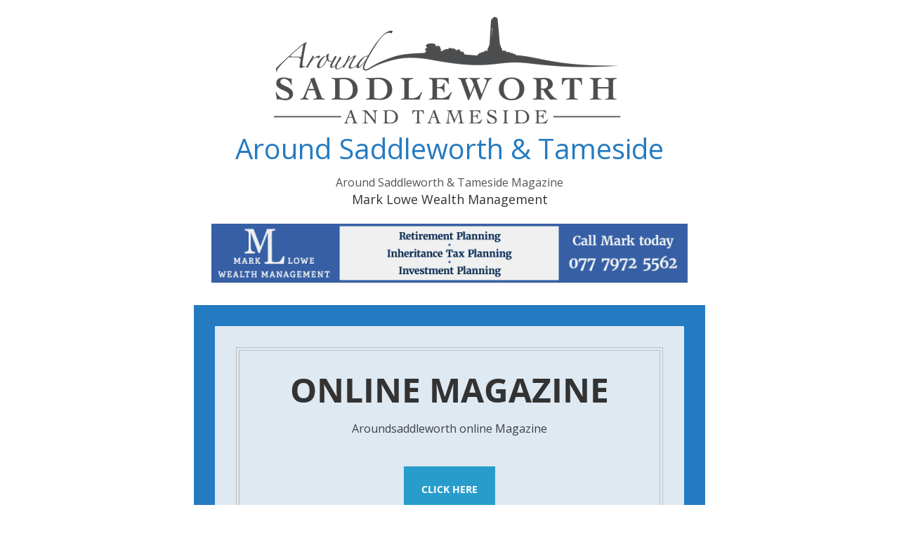

--- FILE ---
content_type: text/html; charset=utf-8
request_url: https://www.google.com/recaptcha/api2/aframe
body_size: 268
content:
<!DOCTYPE HTML><html><head><meta http-equiv="content-type" content="text/html; charset=UTF-8"></head><body><script nonce="3Cvs24PQV3G_Gudq4ZHcoQ">/** Anti-fraud and anti-abuse applications only. See google.com/recaptcha */ try{var clients={'sodar':'https://pagead2.googlesyndication.com/pagead/sodar?'};window.addEventListener("message",function(a){try{if(a.source===window.parent){var b=JSON.parse(a.data);var c=clients[b['id']];if(c){var d=document.createElement('img');d.src=c+b['params']+'&rc='+(localStorage.getItem("rc::a")?sessionStorage.getItem("rc::b"):"");window.document.body.appendChild(d);sessionStorage.setItem("rc::e",parseInt(sessionStorage.getItem("rc::e")||0)+1);localStorage.setItem("rc::h",'1768360692155');}}}catch(b){}});window.parent.postMessage("_grecaptcha_ready", "*");}catch(b){}</script></body></html>